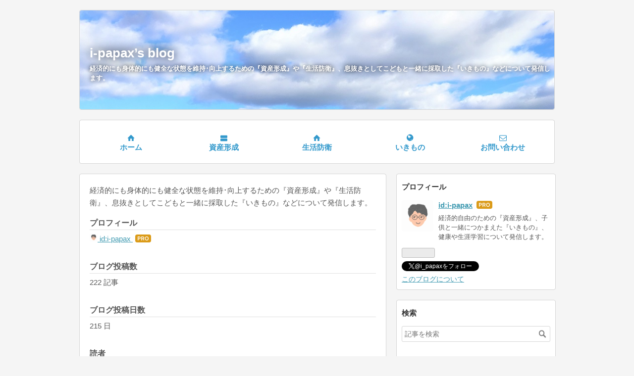

--- FILE ---
content_type: text/html; charset=utf-8
request_url: https://i-papax.com/about
body_size: 10396
content:
<!DOCTYPE html>
<html
  lang="ja"

data-admin-domain="//blog.hatena.ne.jp"
data-admin-origin="https://blog.hatena.ne.jp"
data-author="i-papax"
data-avail-langs="ja en"
data-blog="i-papax.hateblo.jp"
data-blog-host="i-papax.hateblo.jp"
data-blog-is-public="1"
data-blog-name="i-papax’s blog"
data-blog-owner="i-papax"
data-blog-show-ads=""
data-blog-show-sleeping-ads=""
data-blog-uri="https://i-papax.com/"
data-blog-uuid="26006613527301161"
data-blogs-uri-base="https://i-papax.com"
data-brand="pro"
data-data-layer="{&quot;hatenablog&quot;:{&quot;admin&quot;:{},&quot;analytics&quot;:{&quot;brand_property_id&quot;:&quot;&quot;,&quot;measurement_id&quot;:&quot;G-6H3EKSJWX9&quot;,&quot;non_sampling_property_id&quot;:&quot;&quot;,&quot;property_id&quot;:&quot;UA-160826909-3&quot;,&quot;separated_property_id&quot;:&quot;UA-29716941-26&quot;},&quot;blog&quot;:{&quot;blog_id&quot;:&quot;26006613527301161&quot;,&quot;content_seems_japanese&quot;:&quot;true&quot;,&quot;disable_ads&quot;:&quot;custom_domain&quot;,&quot;enable_ads&quot;:&quot;false&quot;,&quot;enable_keyword_link&quot;:&quot;false&quot;,&quot;entry_show_footer_related_entries&quot;:&quot;true&quot;,&quot;force_pc_view&quot;:&quot;false&quot;,&quot;is_public&quot;:&quot;true&quot;,&quot;is_responsive_view&quot;:&quot;false&quot;,&quot;is_sleeping&quot;:&quot;true&quot;,&quot;lang&quot;:&quot;ja&quot;,&quot;name&quot;:&quot;i-papax\u2019s blog&quot;,&quot;owner_name&quot;:&quot;i-papax&quot;,&quot;uri&quot;:&quot;https://i-papax.com/&quot;},&quot;brand&quot;:&quot;pro&quot;,&quot;page_id&quot;:&quot;about&quot;,&quot;permalink_entry&quot;:null,&quot;pro&quot;:&quot;pro&quot;,&quot;router_type&quot;:&quot;blogs&quot;}}"
data-device="pc"
data-dont-recommend-pro="false"
data-global-domain="https://hatena.blog"
data-globalheader-color="b"
data-globalheader-type="pc"
data-has-touch-view="1"
data-help-url="https://help.hatenablog.com"
data-hide-header="1"
data-page="about"
data-parts-domain="https://hatenablog-parts.com"
data-plus-available="1"
data-pro="true"
data-router-type="blogs"
data-sentry-dsn="https://03a33e4781a24cf2885099fed222b56d@sentry.io/1195218"
data-sentry-environment="production"
data-sentry-sample-rate="0.1"
data-static-domain="https://cdn.blog.st-hatena.com"
data-version="290ad662750024ea17472b9c1b7e66"



  itemscope
  itemtype="http://schema.org/Blog"


  data-initial-state="{}"

  >
  <head prefix="og: http://ogp.me/ns# fb: http://ogp.me/ns/fb#">

  

  
  <meta name="viewport" content="width=device-width, initial-scale=1.0" />


  


  

  <meta name="robots" content="max-image-preview:large" />


  <meta charset="utf-8"/>
  <meta http-equiv="X-UA-Compatible" content="IE=7; IE=9; IE=10; IE=11" />
  <title>このブログについて - i-papax’s blog</title>

  
  <link rel="canonical" href="https://i-papax.com/about"/>



  

<meta itemprop="name" content="このブログについて - i-papax’s blog"/>

  <meta itemprop="image" content="https://cdn.image.st-hatena.com/image/scale/7a0c7c1bb96b3329c6689e79fa17cae144fb2c02/backend=imagemagick;version=1;width=1300/https%3A%2F%2Fcdn.user.blog.st-hatena.com%2Fdefault_entry_og_image%2F155806350%2F1615651249153367"/>


  <meta property="og:title" content="このブログについて - i-papax’s blog"/>
<meta property="og:type" content="blog"/>
  <meta property="og:url" content="https://i-papax.com/about"/>

  <meta property="og:image" content="https://cdn.image.st-hatena.com/image/scale/7a0c7c1bb96b3329c6689e79fa17cae144fb2c02/backend=imagemagick;version=1;width=1300/https%3A%2F%2Fcdn.user.blog.st-hatena.com%2Fdefault_entry_og_image%2F155806350%2F1615651249153367"/>

<meta property="og:image:alt" content="このブログについて - i-papax’s blog"/>
  <meta property="og:description" content="経済的にも身体的にも健全な状態を維持･向上するための『資産形成』や『生活防衛』、息抜きとしてこどもと一緒に採取した『いきもの』などについて発信します。" />
<meta property="og:site_name" content="i-papax’s blog"/>

      <meta name="twitter:card"  content="summary_large_image" />
    <meta name="twitter:image" content="https://cdn.image.st-hatena.com/image/scale/7a0c7c1bb96b3329c6689e79fa17cae144fb2c02/backend=imagemagick;version=1;width=1300/https%3A%2F%2Fcdn.user.blog.st-hatena.com%2Fdefault_entry_og_image%2F155806350%2F1615651249153367" />  <meta name="twitter:title" content="このブログについて - i-papax’s blog" />  <meta name="twitter:description" content="経済的にも身体的にも健全な状態を維持･向上するための『資産形成』や『生活防衛』、息抜きとしてこどもと一緒に採取した『いきもの』などについて発信します。" />  <meta name="twitter:app:name:iphone" content="はてなブログアプリ" />
  <meta name="twitter:app:id:iphone" content="583299321" />
  <meta name="twitter:app:url:iphone" content="hatenablog:///open?uri=https%3A%2F%2Fi-papax.com%2Fabout" />  <meta name="twitter:site" content="@i_papax" />
  
    <meta name="google-site-verification" content="UTMZEwWXTGX9wa3Kh4eXZAxYRLiwqGcOQBhtKnGd8Ls" />
    <meta name="msvalidate.01" content="A33ECEC9736483BCC3C201B743309F29" />


  
<script
  id="embed-gtm-data-layer-loader"
  data-data-layer-page-specific=""
>
(function() {
  function loadDataLayer(elem, attrName) {
    if (!elem) { return {}; }
    var json = elem.getAttribute(attrName);
    if (!json) { return {}; }
    return JSON.parse(json);
  }

  var globalVariables = loadDataLayer(
    document.documentElement,
    'data-data-layer'
  );
  var pageSpecificVariables = loadDataLayer(
    document.getElementById('embed-gtm-data-layer-loader'),
    'data-data-layer-page-specific'
  );

  var variables = [globalVariables, pageSpecificVariables];

  if (!window.dataLayer) {
    window.dataLayer = [];
  }

  for (var i = 0; i < variables.length; i++) {
    window.dataLayer.push(variables[i]);
  }
})();
</script>

<!-- Google Tag Manager -->
<script>(function(w,d,s,l,i){w[l]=w[l]||[];w[l].push({'gtm.start':
new Date().getTime(),event:'gtm.js'});var f=d.getElementsByTagName(s)[0],
j=d.createElement(s),dl=l!='dataLayer'?'&l='+l:'';j.async=true;j.src=
'https://www.googletagmanager.com/gtm.js?id='+i+dl;f.parentNode.insertBefore(j,f);
})(window,document,'script','dataLayer','GTM-P4CXTW');</script>
<!-- End Google Tag Manager -->











  <link rel="shortcut icon" href="https://i-papax.com/icon/favicon">
<link rel="apple-touch-icon" href="https://i-papax.com/icon/touch">
<link rel="icon" sizes="192x192" href="https://i-papax.com/icon/link">

  

<link rel="alternate" type="application/atom+xml" title="Atom" href="https://i-papax.com/feed"/>
<link rel="alternate" type="application/rss+xml" title="RSS2.0" href="https://i-papax.com/rss"/>

  
  
  <link rel="author" href="http://www.hatena.ne.jp/i-papax/">


  

  


  
    
<link rel="stylesheet" type="text/css" href="https://cdn.blog.st-hatena.com/css/blog.css?version=290ad662750024ea17472b9c1b7e66"/>

    
  <link rel="stylesheet" type="text/css" href="https://usercss.blog.st-hatena.com/blog_style/26006613527301161/31d5a149e7b7077798e9fe8db29762e0590e7deb"/>
  
  

  

  
<script> </script>

  
<style>
  div#google_afc_user,
  div.google-afc-user-container,
  div.google_afc_image,
  div.google_afc_blocklink {
      display: block !important;
  }
</style>


  

  

  <script data-ad-client="ca-pub-5400647875378326" async src="https://pagead2.googlesyndication.com/pagead/js/adsbygoogle.js"></script>

<!-- Global site tag (gtag.js) - Google Analytics -->
<script async src="https://www.googletagmanager.com/gtag/js?id=G-6H3EKSJWX9"></script>
<script>
  window.dataLayer = window.dataLayer || [];
  function gtag(){dataLayer.push(arguments);}
  gtag('js', new Date());

  gtag('config', 'G-6H3EKSJWX9');
</script>

  

</head>

  <body class="page-about header-image-enable enable-top-editarea enable-bottom-editarea globalheader-off globalheader-ng-enabled">
    

<div id="globalheader-container"
  data-brand="hatenablog"
  style="display: none"
  >
  <iframe id="globalheader" height="37" frameborder="0" allowTransparency="true"></iframe>
</div>


  
  
  

  <div id="container">
    <div id="container-inner">
      <header id="blog-title" data-brand="hatenablog">
  <div id="blog-title-inner" style="background-image: url('https://cdn-ak.f.st-hatena.com/images/fotolife/i/i-papax/20220522/20220522180956.jpg'); background-position: center 0px;">
    <div id="blog-title-content">
      <h1 id="title"><a href="https://i-papax.com/">i-papax’s blog</a></h1>
      
        <h2 id="blog-description">経済的にも身体的にも健全な状態を維持･向上するための『資産形成』や『生活防衛』、息抜きとしてこどもと一緒に採取した『いきもの』などについて発信します。</h2>
      
    </div>
  </div>
</header>

      
  <div id="top-editarea">
    <nav>
  <ul id="globalmenu">
    <li><a href="https://i-papax.com/"><i class="blogicon-home"></i><br><span class="mini-text">ホーム</a>
    </li>
    <li><a href="https://i-papax.com/archive/category/%E8%B3%87%E7%94%A3%E5%BD%A2%E6%88%90"><i class="blogicon-grid-vertical"></i><br><span class="mini-text">資産形成</a>
       <ul>
         <li><a href="https://i-papax.com/archive/category/%E8%B3%87%E7%94%A3%E5%BD%A2%E6%88%90-%E6%A0%AA%E4%B8%BB%E5%84%AA%E5%BE%85">株主優待</a></li>
         <li><a href="https://i-papax.com/archive/category/%E8%B3%87%E7%94%A3%E5%BD%A2%E6%88%90-%E6%97%A5%E6%9C%AC%E6%A0%AA">日本株</a></li>
         <li><a href="https://i-papax.com/archive/category/%E8%B3%87%E7%94%A3%E5%BD%A2%E6%88%90-%E7%B1%B3%E5%9B%BD%E6%A0%AA">米国株</a></li>
        </ul>
        
        </li>
     <li><a href="https://life.i-papax.com/"><i class="blogicon-home"></i><br><span class="mini-text">生活防衛</a>
       <ul>
         <li><a href="https://life.i-papax.com/archive/category/%E9%A3%9F%E6%9D%90%EF%BC%86%E9%A3%9F%E4%BA%8B"text2">食事＆食材</span></a></li>
        <li><a href="https://life.i-papax.com/archive/category/%E3%81%B5%E3%82%8B%E3%81%95%E3%81%A8%E7%B4%8D%E7%A8%8E"text2">   ふるさと納税</span></a></li>
        <li><a href="https://life.i-papax.com/archive/category/DIY"text2">   DIY</span></a></li>

        </ul>

        
     </li>
     <li><a href="https://blog.i-papax.com/"<i class="blogicon-public"></i><br><span class="mini-text"> いきもの</a>
       <ul>
         <li><a href="https://blog.i-papax.com/archive/category/%E3%82%AB%E3%83%96%E3%83%88%E3%83%A0%E3%82%B7%E3%80%81%E3%82%AF%E3%83%AF%E3%82%AC%E3%82%BF%E3%80%81%E3%81%9D%E3%81%AE%E4%BB%96%E6%98%86%E8%99%AB">昆虫</span></a></li>
        <li><a href="https://blog.i-papax.com/archive/category/%E3%82%B6%E3%83%AA%E3%82%AC%E3%83%8B%E3%80%81%E3%82%A8%E3%83%93">ザリガニ、エビ</span></a></li>
        <li><a href="https://blog.i-papax.com/archive/category/%E3%82%AB%E3%83%8B">カニ</span></a></li>
         <li><a href="https://blog.i-papax.com/archive/category/%E3%83%88%E3%82%AB%E3%82%B2">トカゲ</span></a></li>  
        <li><a href="https://blog.i-papax.com/archive/category/%E9%AD%9A"text2">魚</span></a></li>
         <li><a href="https://blog.i-papax.com/archive/category/%E6%9C%AA%E5%88%86%E9%A1%9E"text2">未分類</span></a></li> 
     　</ul>

     </li>
     <li><a href="https://i-papax.com/contact"><i class="blogicon-mail"></i><br><span class="mini-text"> お問い合わせ</a>
     </li>
   </ul>
</nav>
<!カテゴリ階層表示 ▲に👇を表示>
 <style>.hatena-module-category ul li{display:block;padding:8px 0;border:0;list-style-type:none}.hatena-module-category ul li a{display:inline-block;padding:0;text-decoration:none;color:#000;border:none;transition:1s ease}.hatena-module-category ul li.on-border{border-top:1px solid #ddd}ul.hatena-breadcrumb-plus-child1{padding-left:30px}ul.hatena-breadcrumb-plus-child2{padding-left:15px}.hatena-breadcrumb-plus-toggle-button{cursor:pointer}</style>
  </div>


      
        
      
      

<div id="content">
  <div id="content-inner">
    <div id="wrapper">
      <div id="main">
        <div id="main-inner">
          <article class="entry">
            <div class="entry-inner">
              <div class="entry-content">
  経済的にも身体的にも健全な状態を維持･向上するための『資産形成』や『生活防衛』、息抜きとしてこどもと一緒に採取した『いきもの』などについて発信します。

  <dl>
    
      <dt>プロフィール</dt>
      <dd>
        
          
          <a href="https://profile.hatena.ne.jp/i-papax/">
            <img src="https://cdn.profile-image.st-hatena.com/users/i-papax/profile.png" width="16" height="16" alt="" class="profile-icon"/>
            <span data-load-nickname="1" data-user-name="i-papax">id:i-papax</span>
          </a>
          
  
  
    <a href="https://blog.hatena.ne.jp/-/pro?plus_via=blog_plus_badge&amp;utm_source=pro_badge&amp;utm_medium=referral&amp;utm_campaign=register_pro" title="はてなブログPro"><i class="badge-type-pro">はてなブログPro</i></a>
  


        

        
      </dd>
    

    

    

    
      <dt>ブログ投稿数</dt>
      <dd>222 記事</dd>
    

    
      <dt>ブログ投稿日数</dt>
      <dd>215 日</dd>
    

    
      <dt>読者</dt>
      <dd>
        <div class="js-about-subscriber"></div>
      </dd>
  
  </dl>
</div>


              
            </div>
          </article>
        </div>
      </div>
    </div>
    
<aside id="box2">
  
  <div id="box2-inner">
    
      

<div class="hatena-module hatena-module-profile">
  <div class="hatena-module-title">
    プロフィール
  </div>
  <div class="hatena-module-body">
    
    <a href="https://i-papax.com/about" class="profile-icon-link">
      <img src="https://cdn.profile-image.st-hatena.com/users/i-papax/profile.png?1594606960"
      alt="id:i-papax" class="profile-icon" />
    </a>
    

    
    <span class="id">
      <a href="https://i-papax.com/about" class="hatena-id-link"><span data-load-nickname="1" data-user-name="i-papax">id:i-papax</span></a>
      
  
  
    <a href="https://blog.hatena.ne.jp/-/pro?plus_via=blog_plus_badge&amp;utm_source=pro_badge&amp;utm_medium=referral&amp;utm_campaign=register_pro" title="はてなブログPro"><i class="badge-type-pro">はてなブログPro</i></a>
  


    </span>
    

    

    
    <div class="profile-description">
      <p>経済的自由のための『資産形成』、子供と一緒につかまえた『いきもの』、健康や生涯学習について発信します。</p>

    </div>
    

    
      <div class="hatena-follow-button-box btn-subscribe js-hatena-follow-button-box"
  
  >

  <a href="#" class="hatena-follow-button js-hatena-follow-button">
    <span class="subscribing">
      <span class="foreground">読者です</span>
      <span class="background">読者をやめる</span>
    </span>
    <span class="unsubscribing" data-track-name="profile-widget-subscribe-button" data-track-once>
      <span class="foreground">読者になる</span>
      <span class="background">読者になる</span>
    </span>
  </a>
  <div class="subscription-count-box js-subscription-count-box">
    <i></i>
    <u></u>
    <span class="subscription-count js-subscription-count">
    </span>
  </div>
</div>

    

    
      <div class="hatena-follow-button-box">
        <a href="https://twitter.com/i_papax" title="X（Twitter）アカウント" class="btn-twitter" data-lang="ja">
          <img src="https://cdn.blog.st-hatena.com/images/theme/plofile-socialize-x.svg?version=290ad662750024ea17472b9c1b7e66" alt="X">
          <span>
            @i_papaxをフォロー
          </span>
        </a>
      </div>
    

    <div class="profile-about">
      <a href="https://i-papax.com/about">このブログについて</a>
    </div>

  </div>
</div>

    
      <div class="hatena-module hatena-module-search-box">
  <div class="hatena-module-title">
    検索
  </div>
  <div class="hatena-module-body">
    <form class="search-form" role="search" action="https://i-papax.com/search" method="get">
  <input type="text" name="q" class="search-module-input" value="" placeholder="記事を検索" required>
  <input type="submit" value="検索" class="search-module-button" />
</form>

  </div>
</div>

    
      
<div class="hatena-module hatena-module-html">
    <div class="hatena-module-title">スポンサーリンク</div>
  <div class="hatena-module-body">
    <script async src="https://pagead2.googlesyndication.com/pagead/js/adsbygoogle.js?client=ca-pub-5400647875378326"
     crossorigin="anonymous"></script>
<!-- -->
<ins class="adsbygoogle"
     style="display:block"
     data-ad-client="ca-pub-5400647875378326"
     data-ad-slot="6721403282"
     data-ad-format="auto"
     data-full-width-responsive="true"></ins>
<script>
     (adsbygoogle = window.adsbygoogle || []).push({});
</script>
  </div>
</div>

    
      <div class="hatena-module hatena-module-recent-entries ">
  <div class="hatena-module-title">
    <a href="https://i-papax.com/archive">
      最新記事
    </a>
  </div>
  <div class="hatena-module-body">
    <ul class="recent-entries hatena-urllist urllist-with-thumbnails">
  
  
    
    <li class="urllist-item recent-entries-item">
      <div class="urllist-item-inner recent-entries-item-inner">
        
          
                      <a class="urllist-image-link recent-entries-image-link" href="https://i-papax.com/entry/2025/07/28/191559">
  <img alt="3月＆9月権利確定 株主優待の紹介 ヤマダホールディングス 2025年6月到着" src="https://cdn.image.st-hatena.com/image/square/6c06fe4d815b8441f5bf67f663531aff385948dc/backend=imagemagick;height=80;version=1;width=100/https%3A%2F%2Fcdn-ak.f.st-hatena.com%2Fimages%2Ffotolife%2Fi%2Fi-papax%2F20250725%2F20250725193204.jpg" class="urllist-image recent-entries-image" title="3月＆9月権利確定 株主優待の紹介 ヤマダホールディングス 2025年6月到着" width="100" height="80" loading="lazy">
</a>
            <div class="urllist-date-link recent-entries-date-link">
  <a href="https://i-papax.com/archive/2025/07/28" rel="nofollow">
    <time datetime="2025-07-28T10:15:59Z" title="2025年7月28日">
      2025-07-28
    </time>
  </a>
</div>

          <a href="https://i-papax.com/entry/2025/07/28/191559" class="urllist-title-link recent-entries-title-link  urllist-title recent-entries-title">3月＆9月権利確定 株主優待の紹介 ヤマダホールディングス 2025年6月到着</a>




          
          

                </div>
    </li>
  
    
    <li class="urllist-item recent-entries-item">
      <div class="urllist-item-inner recent-entries-item-inner">
        
          
                      <a class="urllist-image-link recent-entries-image-link" href="https://i-papax.com/entry/2025/07/22/214610">
  <img alt="3月＆9月権利確定 株主優待の紹介 ケーズホールディングス 2025年7月到着" src="https://cdn.image.st-hatena.com/image/square/5a9cbf4b2e76ffbc3db9560bb1553356c4ce7228/backend=imagemagick;height=80;version=1;width=100/https%3A%2F%2Fcdn-ak.f.st-hatena.com%2Fimages%2Ffotolife%2Fi%2Fi-papax%2F20250722%2F20250722200809.jpg" class="urllist-image recent-entries-image" title="3月＆9月権利確定 株主優待の紹介 ケーズホールディングス 2025年7月到着" width="100" height="80" loading="lazy">
</a>
            <div class="urllist-date-link recent-entries-date-link">
  <a href="https://i-papax.com/archive/2025/07/22" rel="nofollow">
    <time datetime="2025-07-22T12:46:10Z" title="2025年7月22日">
      2025-07-22
    </time>
  </a>
</div>

          <a href="https://i-papax.com/entry/2025/07/22/214610" class="urllist-title-link recent-entries-title-link  urllist-title recent-entries-title">3月＆9月権利確定 株主優待の紹介 ケーズホールディングス 2025年7月到着</a>




          
          

                </div>
    </li>
  
    
    <li class="urllist-item recent-entries-item">
      <div class="urllist-item-inner recent-entries-item-inner">
        
          
                      <a class="urllist-image-link recent-entries-image-link" href="https://i-papax.com/entry/2025/07/17/213106">
  <img alt="3月権利確定 株主優待の紹介 学究社 2025年6月到着" src="https://cdn.image.st-hatena.com/image/square/c989310a581fe61890dca9ff237493c386e5fd4f/backend=imagemagick;height=80;version=1;width=100/https%3A%2F%2Fcdn-ak.f.st-hatena.com%2Fimages%2Ffotolife%2Fi%2Fi-papax%2F20250717%2F20250717191941.jpg" class="urllist-image recent-entries-image" title="3月権利確定 株主優待の紹介 学究社 2025年6月到着" width="100" height="80" loading="lazy">
</a>
            <div class="urllist-date-link recent-entries-date-link">
  <a href="https://i-papax.com/archive/2025/07/17" rel="nofollow">
    <time datetime="2025-07-17T12:31:06Z" title="2025年7月17日">
      2025-07-17
    </time>
  </a>
</div>

          <a href="https://i-papax.com/entry/2025/07/17/213106" class="urllist-title-link recent-entries-title-link  urllist-title recent-entries-title">3月権利確定 株主優待の紹介 学究社 2025年6月到着</a>




          
          

                </div>
    </li>
  
</ul>

          <div class="urllist-see-more recent-entries-see-more">
        <a href="https://i-papax.com/archive"  class="urllist-see-more-link recent-entries-see-more-link">
          もっと見る
        </a>
      </div>  </div>
</div>

    
      

<div class="hatena-module hatena-module-category">
  <div class="hatena-module-title">
    カテゴリー　※「▶︎」クリックで階層表示
  </div>
  <div class="hatena-module-body">
    <ul class="hatena-urllist">
      
        <li>
          <a href="https://i-papax.com/archive/category/%E3%81%84%E3%81%8D%E3%82%82%E3%81%AE" class="category-いきもの">
            いきもの (42)
          </a>
        </li>
      
        <li>
          <a href="https://i-papax.com/archive/category/%E3%81%84%E3%81%8D%E3%82%82%E3%81%AE-%E3%82%AB%E3%83%8B" class="category-いきもの-カニ">
            いきもの-カニ (3)
          </a>
        </li>
      
        <li>
          <a href="https://i-papax.com/archive/category/%E3%81%84%E3%81%8D%E3%82%82%E3%81%AE-%E3%82%B6%E3%83%AA%E3%82%AC%E3%83%8B" class="category-いきもの-ザリガニ">
            いきもの-ザリガニ (15)
          </a>
        </li>
      
        <li>
          <a href="https://i-papax.com/archive/category/%E3%81%84%E3%81%8D%E3%82%82%E3%81%AE-%E3%83%88%E3%82%AB%E3%82%B2" class="category-いきもの-トカゲ">
            いきもの-トカゲ (2)
          </a>
        </li>
      
        <li>
          <a href="https://i-papax.com/archive/category/%E3%81%84%E3%81%8D%E3%82%82%E3%81%AE-%E6%98%86%E8%99%AB%EF%BC%88%E3%82%AB%E3%83%96%E3%83%88%E3%83%A0%E3%82%B7%E3%80%81%E3%82%AF%E3%83%AF%E3%82%AC%E3%82%BF%E3%81%AA%E3%81%A9%EF%BC%89" class="category-いきもの-昆虫（カブトムシ、クワガタなど）">
            いきもの-昆虫（カブトムシ、クワガタなど） (19)
          </a>
        </li>
      
        <li>
          <a href="https://i-papax.com/archive/category/%E3%81%84%E3%81%8D%E3%82%82%E3%81%AE-%E9%AD%9A" class="category-いきもの-魚">
            いきもの-魚 (3)
          </a>
        </li>
      
        <li>
          <a href="https://i-papax.com/archive/category/%E7%94%9F%E6%B4%BB%E9%98%B2%E8%A1%9B" class="category-生活防衛">
            生活防衛 (20)
          </a>
        </li>
      
        <li>
          <a href="https://i-papax.com/archive/category/%E7%94%9F%E6%B4%BB%E9%98%B2%E8%A1%9B-DIY" class="category-生活防衛-DIY">
            生活防衛-DIY (2)
          </a>
        </li>
      
        <li>
          <a href="https://i-papax.com/archive/category/%E7%94%9F%E6%B4%BB%E9%98%B2%E8%A1%9B-%E3%81%B5%E3%82%8B%E3%81%95%E3%81%A8%E7%B4%8D%E7%A8%8E" class="category-生活防衛-ふるさと納税">
            生活防衛-ふるさと納税 (2)
          </a>
        </li>
      
        <li>
          <a href="https://i-papax.com/archive/category/%E7%94%9F%E6%B4%BB%E9%98%B2%E8%A1%9B-%E9%A3%9F%E6%9D%90%EF%BC%86%E9%A3%9F%E4%BA%8B" class="category-生活防衛-食材＆食事">
            生活防衛-食材＆食事 (20)
          </a>
        </li>
      
        <li>
          <a href="https://i-papax.com/archive/category/%E8%B3%87%E7%94%A3%E5%BD%A2%E6%88%90" class="category-資産形成">
            資産形成 (160)
          </a>
        </li>
      
        <li>
          <a href="https://i-papax.com/archive/category/%E8%B3%87%E7%94%A3%E5%BD%A2%E6%88%90-%E6%97%A5%E6%9C%AC%E6%A0%AA" class="category-資産形成-日本株">
            資産形成-日本株 (112)
          </a>
        </li>
      
        <li>
          <a href="https://i-papax.com/archive/category/%E8%B3%87%E7%94%A3%E5%BD%A2%E6%88%90-%E6%A0%AA%E4%B8%BB%E5%84%AA%E5%BE%85" class="category-資産形成-株主優待">
            資産形成-株主優待 (152)
          </a>
        </li>
      
        <li>
          <a href="https://i-papax.com/archive/category/%E8%B3%87%E7%94%A3%E5%BD%A2%E6%88%90-%E7%B1%B3%E5%9B%BD%E6%A0%AA" class="category-資産形成-米国株">
            資産形成-米国株 (1)
          </a>
        </li>
      
    </ul>
  </div>
</div>

    
      

<div class="hatena-module hatena-module-archive" data-archive-type="default" data-archive-url="https://i-papax.com/archive">
  <div class="hatena-module-title">
    <a href="https://i-papax.com/archive">月別アーカイブ</a>
  </div>
  <div class="hatena-module-body">
    
      
        <ul class="hatena-urllist">
          
            <li class="archive-module-year archive-module-year-hidden" data-year="2025">
              <div class="archive-module-button">
                <span class="archive-module-hide-button">▼</span>
                <span class="archive-module-show-button">▶</span>
              </div>
              <a href="https://i-papax.com/archive/2025" class="archive-module-year-title archive-module-year-2025">
                2025
              </a>
              <ul class="archive-module-months">
                
                  <li class="archive-module-month">
                    <a href="https://i-papax.com/archive/2025/07" class="archive-module-month-title archive-module-month-2025-7">
                      2025 / 7
                    </a>
                  </li>
                
                  <li class="archive-module-month">
                    <a href="https://i-papax.com/archive/2025/06" class="archive-module-month-title archive-module-month-2025-6">
                      2025 / 6
                    </a>
                  </li>
                
              </ul>
            </li>
          
            <li class="archive-module-year archive-module-year-hidden" data-year="2024">
              <div class="archive-module-button">
                <span class="archive-module-hide-button">▼</span>
                <span class="archive-module-show-button">▶</span>
              </div>
              <a href="https://i-papax.com/archive/2024" class="archive-module-year-title archive-module-year-2024">
                2024
              </a>
              <ul class="archive-module-months">
                
                  <li class="archive-module-month">
                    <a href="https://i-papax.com/archive/2024/10" class="archive-module-month-title archive-module-month-2024-10">
                      2024 / 10
                    </a>
                  </li>
                
                  <li class="archive-module-month">
                    <a href="https://i-papax.com/archive/2024/09" class="archive-module-month-title archive-module-month-2024-9">
                      2024 / 9
                    </a>
                  </li>
                
              </ul>
            </li>
          
            <li class="archive-module-year archive-module-year-hidden" data-year="2023">
              <div class="archive-module-button">
                <span class="archive-module-hide-button">▼</span>
                <span class="archive-module-show-button">▶</span>
              </div>
              <a href="https://i-papax.com/archive/2023" class="archive-module-year-title archive-module-year-2023">
                2023
              </a>
              <ul class="archive-module-months">
                
                  <li class="archive-module-month">
                    <a href="https://i-papax.com/archive/2023/04" class="archive-module-month-title archive-module-month-2023-4">
                      2023 / 4
                    </a>
                  </li>
                
                  <li class="archive-module-month">
                    <a href="https://i-papax.com/archive/2023/03" class="archive-module-month-title archive-module-month-2023-3">
                      2023 / 3
                    </a>
                  </li>
                
                  <li class="archive-module-month">
                    <a href="https://i-papax.com/archive/2023/02" class="archive-module-month-title archive-module-month-2023-2">
                      2023 / 2
                    </a>
                  </li>
                
                  <li class="archive-module-month">
                    <a href="https://i-papax.com/archive/2023/01" class="archive-module-month-title archive-module-month-2023-1">
                      2023 / 1
                    </a>
                  </li>
                
              </ul>
            </li>
          
            <li class="archive-module-year archive-module-year-hidden" data-year="2022">
              <div class="archive-module-button">
                <span class="archive-module-hide-button">▼</span>
                <span class="archive-module-show-button">▶</span>
              </div>
              <a href="https://i-papax.com/archive/2022" class="archive-module-year-title archive-module-year-2022">
                2022
              </a>
              <ul class="archive-module-months">
                
                  <li class="archive-module-month">
                    <a href="https://i-papax.com/archive/2022/10" class="archive-module-month-title archive-module-month-2022-10">
                      2022 / 10
                    </a>
                  </li>
                
                  <li class="archive-module-month">
                    <a href="https://i-papax.com/archive/2022/07" class="archive-module-month-title archive-module-month-2022-7">
                      2022 / 7
                    </a>
                  </li>
                
                  <li class="archive-module-month">
                    <a href="https://i-papax.com/archive/2022/06" class="archive-module-month-title archive-module-month-2022-6">
                      2022 / 6
                    </a>
                  </li>
                
                  <li class="archive-module-month">
                    <a href="https://i-papax.com/archive/2022/05" class="archive-module-month-title archive-module-month-2022-5">
                      2022 / 5
                    </a>
                  </li>
                
                  <li class="archive-module-month">
                    <a href="https://i-papax.com/archive/2022/04" class="archive-module-month-title archive-module-month-2022-4">
                      2022 / 4
                    </a>
                  </li>
                
                  <li class="archive-module-month">
                    <a href="https://i-papax.com/archive/2022/03" class="archive-module-month-title archive-module-month-2022-3">
                      2022 / 3
                    </a>
                  </li>
                
                  <li class="archive-module-month">
                    <a href="https://i-papax.com/archive/2022/02" class="archive-module-month-title archive-module-month-2022-2">
                      2022 / 2
                    </a>
                  </li>
                
              </ul>
            </li>
          
            <li class="archive-module-year archive-module-year-hidden" data-year="2021">
              <div class="archive-module-button">
                <span class="archive-module-hide-button">▼</span>
                <span class="archive-module-show-button">▶</span>
              </div>
              <a href="https://i-papax.com/archive/2021" class="archive-module-year-title archive-module-year-2021">
                2021
              </a>
              <ul class="archive-module-months">
                
                  <li class="archive-module-month">
                    <a href="https://i-papax.com/archive/2021/08" class="archive-module-month-title archive-module-month-2021-8">
                      2021 / 8
                    </a>
                  </li>
                
                  <li class="archive-module-month">
                    <a href="https://i-papax.com/archive/2021/07" class="archive-module-month-title archive-module-month-2021-7">
                      2021 / 7
                    </a>
                  </li>
                
                  <li class="archive-module-month">
                    <a href="https://i-papax.com/archive/2021/06" class="archive-module-month-title archive-module-month-2021-6">
                      2021 / 6
                    </a>
                  </li>
                
                  <li class="archive-module-month">
                    <a href="https://i-papax.com/archive/2021/05" class="archive-module-month-title archive-module-month-2021-5">
                      2021 / 5
                    </a>
                  </li>
                
                  <li class="archive-module-month">
                    <a href="https://i-papax.com/archive/2021/04" class="archive-module-month-title archive-module-month-2021-4">
                      2021 / 4
                    </a>
                  </li>
                
                  <li class="archive-module-month">
                    <a href="https://i-papax.com/archive/2021/03" class="archive-module-month-title archive-module-month-2021-3">
                      2021 / 3
                    </a>
                  </li>
                
              </ul>
            </li>
          
            <li class="archive-module-year archive-module-year-hidden" data-year="2020">
              <div class="archive-module-button">
                <span class="archive-module-hide-button">▼</span>
                <span class="archive-module-show-button">▶</span>
              </div>
              <a href="https://i-papax.com/archive/2020" class="archive-module-year-title archive-module-year-2020">
                2020
              </a>
              <ul class="archive-module-months">
                
                  <li class="archive-module-month">
                    <a href="https://i-papax.com/archive/2020/10" class="archive-module-month-title archive-module-month-2020-10">
                      2020 / 10
                    </a>
                  </li>
                
                  <li class="archive-module-month">
                    <a href="https://i-papax.com/archive/2020/06" class="archive-module-month-title archive-module-month-2020-6">
                      2020 / 6
                    </a>
                  </li>
                
                  <li class="archive-module-month">
                    <a href="https://i-papax.com/archive/2020/05" class="archive-module-month-title archive-module-month-2020-5">
                      2020 / 5
                    </a>
                  </li>
                
                  <li class="archive-module-month">
                    <a href="https://i-papax.com/archive/2020/04" class="archive-module-month-title archive-module-month-2020-4">
                      2020 / 4
                    </a>
                  </li>
                
                  <li class="archive-module-month">
                    <a href="https://i-papax.com/archive/2020/03" class="archive-module-month-title archive-module-month-2020-3">
                      2020 / 3
                    </a>
                  </li>
                
                  <li class="archive-module-month">
                    <a href="https://i-papax.com/archive/2020/02" class="archive-module-month-title archive-module-month-2020-2">
                      2020 / 2
                    </a>
                  </li>
                
              </ul>
            </li>
          
        </ul>
      
    
  </div>
</div>

    
      
<div class="hatena-module hatena-module-html">
    <div class="hatena-module-title">PR</div>
  <div class="hatena-module-body">
    <script type="text/javascript">rakuten_design="slide";rakuten_affiliateId="1f5278bd.bc862a58.1f5278be.199fa3a0";rakuten_items="ctsmatch";rakuten_genreId="0";rakuten_size="300x160";rakuten_target="_blank";rakuten_theme="gray";rakuten_border="off";rakuten_auto_mode="on";rakuten_genre_title="off";rakuten_recommend="on";rakuten_ts="1618318895037";</script><script type="text/javascript" src="https://xml.affiliate.rakuten.co.jp/widget/js/rakuten_widget.js"></script>
  </div>
</div>

    
      
<div class="hatena-module hatena-module-html">
    <div class="hatena-module-title">にほんブログ村</div>
  <div class="hatena-module-body">
    <a href="https://blogmura.com/ranking/in?p_cid=11100089" target="_blank"><img src="https://b.blogmura.com/88_31.gif" width="88" height="31" border="0" alt="ブログランキング・にほんブログ村へ" />にほんブログ村</a>
  </div>
</div>

    
      
<div class="hatena-module hatena-module-html">
    <div class="hatena-module-title">にほんブログ村PVアクセス</div>
  <div class="hatena-module-body">
    <a href="https://blogmura.com/profiles/11100089?p_cid=11100089"><img src="https://blogparts.blogmura.com/parts_image/user/pv11100089.gif" alt="PVアクセスランキング にほんブログ村" /></a>
  </div>
</div>

    
      
<div class="hatena-module hatena-module-html">
  <div class="hatena-module-body">
    <a href="https://blog.with2.net/link/?id=2064864&cid=4512"><img width="110" height="31" src="https://blog.with2.net/img/banner/c/banner_1/br_c_4512_1.gif" title="サラリーマン投資家ランキング"></a><br><a href="https://blog.with2.net/link/?id=2064864&cid=4512" style="font-size: 0.9em;">サラリーマン投資家ランキング</a>
  </div>
</div>

    
      <div class="hatena-module hatena-module-links">
  <div class="hatena-module-title">
    お問い合わせフォーム
  </div>
  <div class="hatena-module-body">
    <ul class="hatena-urllist">
      
        <li>
          <a href="https://i-papax.com/contact">お問い合わせリンク</a>
        </li>
      
    </ul>
  </div>
</div>

    
      <div class="hatena-module hatena-module-links">
  <div class="hatena-module-title">
    このサイトについて
  </div>
  <div class="hatena-module-body">
    <ul class="hatena-urllist">
      
        <li>
          <a href="https://i-papax.com/privacy_policy">プライバシーポリシー</a>
        </li>
      
    </ul>
  </div>
</div>

    
      
<div class="hatena-module hatena-module-entries-access-ranking"
  data-count="3"
  data-source="access"
  data-enable_customize_format="0"
  data-display_entry_image_size_width="100"
  data-display_entry_image_size_height="80"

  data-display_entry_category="0"
  data-display_entry_image="1"
  data-display_entry_image_size_width="100"
  data-display_entry_image_size_height="80"
  data-display_entry_body_length="0"
  data-display_entry_date="0"
  data-display_entry_title_length="46"
  data-restrict_entry_title_length="0"
  data-display_bookmark_count="0"

>
  <div class="hatena-module-title">
    
      注目記事
    
  </div>
  <div class="hatena-module-body">
    
  </div>
</div>

    
      
<div class="hatena-module hatena-module-html">
  <div class="hatena-module-body">
    <a href="https://twitter.com/i_papax?ref_src=twsrc%5Etfw" class="twitter-follow-button" data-show-count="false">Follow @i_papax</a><script async src="https://platform.twitter.com/widgets.js" charset="utf-8"></script>
  </div>
</div>

    
      
<div class="hatena-module hatena-module-html">
    <div class="hatena-module-title">PR2</div>
  <div class="hatena-module-body">
    <script type="text/javascript">rakuten_design="slide";rakuten_affiliateId="1f5278bd.bc862a58.1f5278be.199fa3a0";rakuten_items="ctsmatch";rakuten_genreId="0";rakuten_size="300x160";rakuten_target="_blank";rakuten_theme="gray";rakuten_border="off";rakuten_auto_mode="on";rakuten_genre_title="off";rakuten_recommend="on";rakuten_ts="1618318895037";</script><script type="text/javascript" src="https://xml.affiliate.rakuten.co.jp/widget/js/rakuten_widget.js"></script>
  </div>
</div>

    
      
<div class="hatena-module hatena-module-html">
    <div class="hatena-module-title">スポンサーリンク２</div>
  <div class="hatena-module-body">
    <div class="sticky">
<script async src="https://pagead2.googlesyndication.com/pagead/js/adsbygoogle.js?client=ca-pub-5400647875378326"
     crossorigin="anonymous"></script>
<!-- -->
<ins class="adsbygoogle"
     style="display:block"
     data-ad-client="ca-pub-5400647875378326"
     data-ad-slot="3552456335"
     data-ad-format="auto"
     data-full-width-responsive="true"></ins>
<script>
     (adsbygoogle = window.adsbygoogle || []).push({});
</script>
</div>
  </div>
</div>

    
    
  </div>
</aside>


  </div>
</div>


      

      
  <div id="bottom-editarea">
    <script async src="https://pagead2.googlesyndication.com/pagead/js/adsbygoogle.js?client=ca-pub-5400647875378326"
     crossorigin="anonymous"></script>
<!-- スクエア -->
<p>　PR　</p>
<ins class="adsbygoogle"
     style="display:block"
     data-ad-client="ca-pub-5400647875378326"
     data-ad-slot="6721403282"
     data-ad-format="auto"
     data-full-width-responsive="true"></ins>
<script>
     (adsbygoogle = window.adsbygoogle || []).push({});
</script>

<!　カテゴリ階層表示>
<script src="https://ajax.googleapis.com/ajax/libs/jquery/3.1.0/jquery.min.js"></script>
<script>var host=$(location).attr("host");function remapBreadcrumb(breadcrumb){new_breadcrumb_html="";for(var i=0;i<breadcrumb.length;i++){url_category=[];for(var j=0;j<=i;j++)url_category[j]=breadcrumb[j];var category_url="https://"+host+"/archive/category/"+url_category.join("-");new_breadcrumb_html+='<span class="breadcrumb-child""><a class="breadcrumb-child-link" href="'+category_url+'"><span>'+breadcrumb[i]+"</span></a></span>",i+1<breadcrumb.length&&(new_breadcrumb_html+='<span class="breadcrumb-gt"> &gt;</span>')}""!=new_breadcrumb_html&&$("#top-box > div.breadcrumb > div.breadcrumb-inner > span.breadcrumb-child:first").prop("outerHTML",new_breadcrumb_html)}function remapArticleCategory(categories){for(var index=0;void 0!==categories[index+1]&&categories[index+1].text.includes("-");)index+=1;breadcrumb_array=categories[index].text.split("-"),remapBreadcrumb(breadcrumb_array),category_num=categories.length;for(var i=0;i<category_num;i++)category_branch=categories[i].text.split("-"),categories[i].text=category_branch[category_branch.length-1]}function remapCategoryBreadcrumb(breadcrumb){new_breadcrumb_html="";for(var i=0;i<breadcrumb.length;i++)if(i+1<breadcrumb.length){url_category=[];for(var j=0;j<=i;j++)url_category[j]=breadcrumb[j];var category_url="https://"+host+"/archive/category/"+url_category.join("-");new_breadcrumb_html+='<span class="breadcrumb-child"><a class="breadcrumb-child-link" href="'+category_url+'">'+breadcrumb[i]+"</span></a></span>",new_breadcrumb_html+='<span class="breadcrumb-gt"> &gt;</span>'}else new_breadcrumb_html+='<span class="breadcrumb-child">'+breadcrumb[i]+"</span>";""!=new_breadcrumb_html&&$("#top-box > div.breadcrumb > div.breadcrumb-inner > span.breadcrumb-child:first").prop("outerHTML",new_breadcrumb_html)}function remapArchiveCategory(categories){for(var i=0;i<categories.length;i++)category_branch=categories[i].text.split("-"),categories[i].text=category_branch[category_branch.length-1]}$(document).ready(function(){var $entry_categories=$("#main-inner > article.entry > div.entry-inner > header > div.entry-categories > a");0<$entry_categories.length&&remapArticleCategory($entry_categories);var $archive_entries=$("#main-inner > div.archive-entries");0<$archive_entries.length&&($breadcrumb_child=$("#top-box > div.breadcrumb > div.breadcrumb-inner > span.breadcrumb-child:first"),breadcrumbs=$breadcrumb_child.find("span").text().split("-"),remapCategoryBreadcrumb(breadcrumbs),$archive_entries.each(function(){remapArchiveCategory($(this).find("section > div.categories > a"))}))});</script>
<script>function processArchive(a,b,c){for(flag=!0;a<$all_li.length;){if($li=$($all_li[a]),$a=$li.find("a"),category_name=$a.text(),breadcrumb=category_name.split("-"),level=breadcrumb.length,1==level&&a>0&&$li.attr("class","on-border"),level<b)return b>2&&$($all_li[a-1]).css("padding-bottom","0px"),a-1;level==b?($a.text(breadcrumb[level-1]),null!=c?$li.appendTo(c):($opend_span=$('<span class="hatena-breadcrumb-plus-toggle-button" id="opend-'+a+'">▼</span>'),$closed_span=$('<span class="hatena-breadcrumb-plus-toggle-button" id="closed-'+a+'">▶</span>'),$closed_span.css("visibility","hidden"),$opend_span.css("display","none"),$li.prepend($closed_span),$li.prepend($opend_span))):(id=a-1,ulid="hatena-breadcrumb-plus-toggle-"+id,$new_ul=$('<ul id="'+ulid+'" type="square"></ul>'),level>2?$new_ul.attr("class","hatena-breadcrumb-plus-child2"):($new_ul.attr("class","hatena-breadcrumb-plus-child1"),$new_ul.css("display","none")),$($all_li[id]).append($new_ul),$("#closed-"+id).css({visibility:"visible",display:"inline"}),$("#opend-"+id).on("click",{_id:id,_toggle:"close"},toggleCategory),$("#closed-"+id).on("click",{_id:id,_toggle:"open"},toggleCategory),a=processArchive(a,level,$new_ul)),a+=1}return a}function toggleCategory(a){"close"==a.data._toggle?($("#hatena-breadcrumb-plus-toggle-"+a.data._id).toggle(),$("#closed-"+a.data._id).toggle(),$("#opend-"+a.data._id).toggle()):"open"==a.data._toggle&&($("#hatena-breadcrumb-plus-toggle-"+a.data._id).toggle(),$("#opend-"+a.data._id).toggle(),$("#closed-"+a.data._id).toggle())}var $hatena_module_category=$("div.hatena-module-category"),parent_level=1;$all_li=$hatena_module_category.find("li"),$(document).ready(function(){"undefined"!=typeof $hatena_module_category&&processArchive(0,1,null)});</script> 

<! 転送設定用>
<!--jQuery-->
<script type="text/javascript" src="http://code.jquery.com/jquery-1.9.1.min.js"></script>

  </div>


    </div>
  </div>
  

  
  <script async src="https://s.hatena.ne.jp/js/widget/star.js"></script>
  
  
  <script>
    if (typeof window.Hatena === 'undefined') {
      window.Hatena = {};
    }
    if (!Hatena.hasOwnProperty('Star')) {
      Hatena.Star = {
        VERSION: 2,
      };
    }
  </script>


  
    <div id="fb-root"></div>
<script>(function(d, s, id) {
  var js, fjs = d.getElementsByTagName(s)[0];
  if (d.getElementById(id)) return;
  js = d.createElement(s); js.id = id;
  js.src = "//connect.facebook.net/ja_JP/sdk.js#xfbml=1&appId=719729204785177&version=v17.0";
  fjs.parentNode.insertBefore(js, fjs);
}(document, 'script', 'facebook-jssdk'));</script>

  
  

<div class="quote-box">
  <div class="tooltip-quote tooltip-quote-stock">
    <i class="blogicon-quote" title="引用をストック"></i>
  </div>
  <div class="tooltip-quote tooltip-quote-tweet js-tooltip-quote-tweet">
    <a class="js-tweet-quote" target="_blank" data-track-name="quote-tweet" data-track-once>
      <img src="https://cdn.blog.st-hatena.com/images/admin/quote/quote-x-icon.svg?version=290ad662750024ea17472b9c1b7e66" title="引用して投稿する" >
    </a>
  </div>
</div>

<div class="quote-stock-panel" id="quote-stock-message-box" style="position: absolute; z-index: 3000">
  <div class="message-box" id="quote-stock-succeeded-message" style="display: none">
    <p>引用をストックしました</p>
    <button class="btn btn-primary" id="quote-stock-show-editor-button" data-track-name="curation-quote-edit-button">ストック一覧を見る</button>
    <button class="btn quote-stock-close-message-button">閉じる</button>
  </div>

  <div class="message-box" id="quote-login-required-message" style="display: none">
    <p>引用するにはまずログインしてください</p>
    <button class="btn btn-primary" id="quote-login-button">ログイン</button>
    <button class="btn quote-stock-close-message-button">閉じる</button>
  </div>

  <div class="error-box" id="quote-stock-failed-message" style="display: none">
    <p>引用をストックできませんでした。再度お試しください</p>
    <button class="btn quote-stock-close-message-button">閉じる</button>
  </div>

  <div class="error-box" id="unstockable-quote-message-box" style="display: none; position: absolute; z-index: 3000;">
    <p>限定公開記事のため引用できません。</p>
  </div>
</div>

<script type="x-underscore-template" id="js-requote-button-template">
  <div class="requote-button js-requote-button">
    <button class="requote-button-btn tipsy-top" title="引用する"><i class="blogicon-quote"></i></button>
  </div>
</script>



  
  <div id="hidden-subscribe-button" style="display: none;">
    <div class="hatena-follow-button-box btn-subscribe js-hatena-follow-button-box"
  
  >

  <a href="#" class="hatena-follow-button js-hatena-follow-button">
    <span class="subscribing">
      <span class="foreground">読者です</span>
      <span class="background">読者をやめる</span>
    </span>
    <span class="unsubscribing" data-track-name="profile-widget-subscribe-button" data-track-once>
      <span class="foreground">読者になる</span>
      <span class="background">読者になる</span>
    </span>
  </a>
  <div class="subscription-count-box js-subscription-count-box">
    <i></i>
    <u></u>
    <span class="subscription-count js-subscription-count">
    </span>
  </div>
</div>

  </div>

  



    


  <script async src="https://platform.twitter.com/widgets.js" charset="utf-8"></script>

<script src="https://b.st-hatena.com/js/bookmark_button.js" charset="utf-8" async="async"></script>


<script type="text/javascript" src="https://cdn.blog.st-hatena.com/js/external/jquery.min.js?v=1.12.4&amp;version=290ad662750024ea17472b9c1b7e66"></script>







<script src="https://cdn.blog.st-hatena.com/js/texts-ja.js?version=290ad662750024ea17472b9c1b7e66"></script>



  <script id="vendors-js" data-env="production" src="https://cdn.blog.st-hatena.com/js/vendors.js?version=290ad662750024ea17472b9c1b7e66" crossorigin="anonymous"></script>

<script id="hatenablog-js" data-env="production" src="https://cdn.blog.st-hatena.com/js/hatenablog.js?version=290ad662750024ea17472b9c1b7e66" crossorigin="anonymous" data-page-id="about"></script>


  <script>Hatena.Diary.GlobalHeader.init()</script>







    

    





  </body>
</html>


--- FILE ---
content_type: text/html; charset=utf-8
request_url: https://www.google.com/recaptcha/api2/aframe
body_size: 267
content:
<!DOCTYPE HTML><html><head><meta http-equiv="content-type" content="text/html; charset=UTF-8"></head><body><script nonce="FeABLQ9TtF9ibb0T6ZEyRQ">/** Anti-fraud and anti-abuse applications only. See google.com/recaptcha */ try{var clients={'sodar':'https://pagead2.googlesyndication.com/pagead/sodar?'};window.addEventListener("message",function(a){try{if(a.source===window.parent){var b=JSON.parse(a.data);var c=clients[b['id']];if(c){var d=document.createElement('img');d.src=c+b['params']+'&rc='+(localStorage.getItem("rc::a")?sessionStorage.getItem("rc::b"):"");window.document.body.appendChild(d);sessionStorage.setItem("rc::e",parseInt(sessionStorage.getItem("rc::e")||0)+1);localStorage.setItem("rc::h",'1769913398937');}}}catch(b){}});window.parent.postMessage("_grecaptcha_ready", "*");}catch(b){}</script></body></html>

--- FILE ---
content_type: text/css; charset=utf-8
request_url: https://usercss.blog.st-hatena.com/blog_style/26006613527301161/31d5a149e7b7077798e9fe8db29762e0590e7deb
body_size: 4300
content:
/* 検索窓 */
.hatena-module-search-box .search-form {
  width: 30%; /*横幅*/
  margin: 0 auto; /*上下左右の位置調整*/
  margin-bottom: 30px; /*下の余白*/
  border: 2px solid #000000; /*囲い枠の装飾*/
  border-radius: 30px; /*囲い枠の丸み*/
  background: #FFFFFF; /*検索窓内の背景色*/
}
/* 検索窓（スマホ設定） */
@media (max-width:767px){ /*スマホのみに反映させる*/
.hatena-module-search-box  .search-form {
  width: 55%; /*横幅*/
  margin: 0 auto; /*上下左右の位置調整*/
  margin-bottom: -10px; /*下の余白*/
  border: 2px solid #000000; /*囲い枠*/
  border-radius: 30px; /*囲い枠の丸み*/
  background: #FFFFFF; /*検索窓内の背景色*/
   }
}
/* 検索結果ページの検索窓を非表示にする */
.search-result-form {
  display: none;
}


/* <system section="theme" selected="reach"> */
@charset "UTF-8";/*!
  Theme: Reach
  Author: Hatena Blog Team
  Responsive: yes
*//*! normalize.css v2.1.0 | MIT License | git.io/normalize */article,aside,details,figcaption,figure,footer,header,hgroup,main,nav,section,summary{display:block}audio,canvas,video{display:inline-block}audio:not([controls]){display:none;height:0}[hidden]{display:none}html{font-family:sans-serif;-webkit-text-size-adjust:100%;-ms-text-size-adjust:100%}body{margin:0}a:focus{outline:thin dotted}a:active,a:hover{outline:0}h1{font-size:2em;margin:.67em 0}abbr[title]{border-bottom:1px dotted}b,strong{font-weight:700}dfn{font-style:italic}hr{box-sizing:content-box;height:0}mark{background:#ff0;color:#000}code,kbd,pre,samp{font-family:monospace,serif;font-size:1em}pre{white-space:pre-wrap}q{quotes:"“" "”" "‘" "’"}small{font-size:80%}sub,sup{font-size:75%;line-height:0;position:relative;vertical-align:baseline}sup{top:-.5em}sub{bottom:-.25em}img{border:0}svg:not(:root){overflow:hidden}figure{margin:0}fieldset{border:1px solid #c0c0c0;margin:0 2px;padding:.35em .625em .75em}legend{border:0;padding:0}button,input,select,textarea{font-family:inherit;font-size:100%;margin:0}button,input{line-height:normal}button,select{text-transform:none}button,html input[type=button],input[type=reset],input[type=submit]{-webkit-appearance:button;cursor:pointer}button[disabled],html input[disabled]{cursor:default}input[type=checkbox],input[type=radio]{box-sizing:border-box;padding:0}input[type=search]{-webkit-appearance:textfield;box-sizing:content-box}input[type=search]::-webkit-search-cancel-button,input[type=search]::-webkit-search-decoration{-webkit-appearance:none}button::-moz-focus-inner,input::-moz-focus-inner{border:0;padding:0}textarea{overflow:auto;vertical-align:top}table{border-collapse:collapse;border-spacing:0}.clearfix{display:block;*zoom: 1}.clearfix:after{display:block;visibility:hidden;font-size:0;height:0;clear:both;content:"."}.inline-block{display:inline-block;*display: inline;*zoom: 1}.border-box{-ms-box-sizing:border-box;box-sizing:border-box}.ellipsis{white-space:nowrap;-webkit-text-overflow:ellipsis;text-overflow:ellipsis;overflow:hidden}html,body{font-family:Helvetica Neue,Helvetica,Arial,Hiragino Kaku Gothic Pro,Meiryo,MS PGothic,sans-serif;color:#555}body{background-color:#e2e2e2;background-image:url(https://cdn.blog.st-hatena.com/css/theme/reach/images/bg.png?version=290ad662750024ea17472b9c1b7e66);background-repeat:repeat}.customized-background-image{background-size:inherit!important}a{color:#429bb2}a:hover{color:#328094}a:visited{color:#789dae}h1 a,h2 a,h3 a,h4 a,h5 a,h6 a,h1 a:hover,h2 a:hover,h3 a:hover,h4 a:hover,h5 a:hover,h6 a:hover,h1 a:visited,h2 a:visited,h3 a:visited,h4 a:visited,h5 a:visited,h6 a:visited{color:#333;text-decoration:none}a.keyword{text-decoration:none;border-bottom:1px dotted #d5d5d5;color:#555}.btn{display:inline-block;*display: inline;*zoom: 1;padding:4px 10px;margin-bottom:0;line-height:18px;color:#555;background-color:#fff;border:1px solid #d5d5d5;text-align:center;vertical-align:middle;cursor:pointer;font-size:12px;text-decoration:none;font-weight:700;text-decoration:none!important;-webkit-border-top-right-radius:2px;-webkit-border-bottom-right-radius:0;-webkit-border-bottom-left-radius:0;-webkit-border-top-left-radius:0;-moz-border-radius-topright:2px;-moz-border-radius-bottomright:0;-moz-border-radius-bottomleft:0;-moz-border-radius-topleft:0;border-radius:2px;-moz-background-clip:padding;-webkit-background-clip:padding-box;background-clip:padding-box}.btn:hover{text-decoration:none!important;color:#429bb2}.btn-primary{background-color:#429bb2;color:#fff;font-weight:400;border:1px solid transparent}.btn-primary:hover{background-color:#328094;color:#fff}.btn-small{padding:2px 10px!important;font-size:11px!important}.btn-large{padding:13px 19px;font-size:17px;line-height:normal;font-weight:700}#globalheader-container{background-color:#333!important;color:#fff;position:-webkit-sticky;position:sticky;top:0;width:100%}#container{margin-bottom:30px}#content{width:960px;margin-left:auto;margin-right:auto;display:block;*zoom: 1}#content:after{display:block;visibility:hidden;font-size:0;height:0;clear:both;content:"."}#main{width:620px;float:right}#box2{width:320px;float:left}#blog-title{margin:0 0 20px;padding:30px 0;background:#fff;border-bottom:1px solid #d5d5d5;line-height:1.3}#blog-title-inner{width:960px;margin-left:auto;margin-right:auto}#title{margin:0;font-size:160%}#title a{color:#429bb2}#blog-description{font-weight:400;font-size:80%;margin:5px 0 0;line-height:1.5}.header-image-enable #blog-title{margin:20px auto;padding:0;width:960px;border-bottom:none}.header-image-enable #blog-title-inner{width:958px;background-color:#fff;-webkit-border-top-right-radius:4px;-webkit-border-bottom-right-radius:0;-webkit-border-bottom-left-radius:0;-webkit-border-top-left-radius:0;-moz-border-radius-topright:4px;-moz-border-radius-bottomright:0;-moz-border-radius-bottomleft:0;-moz-border-radius-topleft:0;border-radius:4px;-moz-background-clip:padding;-webkit-background-clip:padding-box;background-clip:padding-box;border:1px solid #d5d5d5}.header-image-enable #title{padding-top:70px}.header-image-enable #title,.header-image-enable #blog-description{padding-left:20px}#top-box{margin-left:auto;margin-right:auto;font-size:90%;width:960px}.entry{position:relative;margin-bottom:20px;background:#fff;-webkit-border-top-right-radius:4px;-webkit-border-bottom-right-radius:0;-webkit-border-bottom-left-radius:0;-webkit-border-top-left-radius:0;-moz-border-radius-topright:4px;-moz-border-radius-bottomright:0;-moz-border-radius-bottomleft:0;-moz-border-radius-topleft:0;border-radius:4px;-moz-background-clip:padding;-webkit-background-clip:padding-box;background-clip:padding-box;border:1px solid #d5d5d5}.entry .entry-inner{padding:20px}.entry-header{padding:0 0 10px;margin-bottom:20px;border-bottom:5px solid #d5d5d5;position:relative}.entry-title{margin:0;line-height:1.3;font-size:160%}.date{margin-bottom:10px}.date a{font-weight:700;text-decoration:none;font-size:80%}.date-last-updated{font-size:80%;font-weight:700;color:#789dae}.categories{margin-top:10px;font-size:80%}.categories a{display:inline-block;*display: inline;*zoom: 1;padding:4px 10px;margin-bottom:0;line-height:18px;color:#555;background-color:#fff;border:1px solid #d5d5d5;text-align:center;vertical-align:middle;cursor:pointer;font-size:12px;text-decoration:none;font-weight:700;text-decoration:none!important;-webkit-border-top-right-radius:2px;-webkit-border-bottom-right-radius:0;-webkit-border-bottom-left-radius:0;-webkit-border-top-left-radius:0;-moz-border-radius-topright:2px;-moz-border-radius-bottomright:0;-moz-border-radius-bottomleft:0;-moz-border-radius-topleft:0;border-radius:2px;-moz-background-clip:padding;-webkit-background-clip:padding-box;background-clip:padding-box;background-color:#429bb2;color:#fff;font-weight:400;border:1px solid transparent;padding:1px 7px!important;font-size:11px!important}.categories a:hover{text-decoration:none!important;color:#429bb2}.categories a:hover{background-color:#328094;color:#fff}.categories.no-categories{margin:0}.entry-header-menu{position:absolute;top:0;right:0}.entry-header-menu a{display:inline-block;*display: inline;*zoom: 1;padding:4px 10px;margin-bottom:0;line-height:18px;color:#555;background-color:#fff;border:1px solid #d5d5d5;text-align:center;vertical-align:middle;cursor:pointer;font-size:12px;text-decoration:none;font-weight:700;text-decoration:none!important;-webkit-border-top-right-radius:2px;-webkit-border-bottom-right-radius:0;-webkit-border-bottom-left-radius:0;-webkit-border-top-left-radius:0;-moz-border-radius-topright:2px;-moz-border-radius-bottomright:0;-moz-border-radius-bottomleft:0;-moz-border-radius-topleft:0;border-radius:2px;-moz-background-clip:padding;-webkit-background-clip:padding-box;background-clip:padding-box}.entry-header-menu a:hover{text-decoration:none!important;color:#429bb2}.entry-content{font-size:95%;line-height:1.7;padding-bottom:10px;border-bottom:1px solid #d5d5d5}.entry-content p{margin:0 0 1em}.entry-content img{max-width:100%}.entry-content h1,.entry-content h2,.entry-content h3,.entry-content h4,.entry-content h5,.entry-content h6{margin:1.3em 0 .8em;line-height:1.5}.entry-content h1{font-size:160%}.entry-content h2{font-size:150%}.entry-content h3{font-size:140%}.entry-content h4{font-size:130%}.entry-content h5{font-size:110%}.entry-content h6{font-size:100%}.entry-content h1,.entry-content h2,.entry-content h3,.entry-content h4,.entry-content h5,.entry-content h6,.entry-content .footnote-number{scroll-margin-top:56px}.entry-content table{border-collapse:collapse;border-spacing:0;margin-bottom:1em}.entry-content table th,.entry-content table td{border:1px solid #ddd;padding:5px 10px}.entry-content table th{background:#f5f5f5}.entry-content blockquote{border:1px solid #d5d5d5;margin:0 0 10px;padding:20px}.entry-content blockquote p{margin-top:0;margin-bottom:0}.entry-content pre{border:1px solid #ddd;margin:0 0 10px;padding:15px;background:#f0f0f0;font-size:95%;line-height:1.5;-webkit-border-top-right-radius:4px;-webkit-border-bottom-right-radius:0;-webkit-border-bottom-left-radius:0;-webkit-border-top-left-radius:0;-moz-border-radius-topright:4px;-moz-border-radius-bottomright:0;-moz-border-radius-bottomleft:0;-moz-border-radius-topleft:0;border-radius:4px;-moz-background-clip:padding;-webkit-background-clip:padding-box;background-clip:padding-box}.entry-content pre>code{margin:0;padding:0;white-space:pre;border:0;background:transparent;font-family:Monaco,Consolas,Courier New,Courier,monospace,sans-serif}.entry-content code{font-size:90%;margin:0 2px;padding:0 5px;border:1px solid #eaeaea;background-color:#f8f8f8;border-radius:3px;font-family:Monaco,Consolas,Courier New,Courier,monospace,sans-serif}.entry-content .hatena-asin-detail li{line-height:1.4}.entry-footer{margin-top:10px}.entry-footer-section{font-size:80%;color:#999}.entry-footer-section a{color:#999}.social-buttons,.entry-footer-html{margin:10px 0}.comment-box ul{list-style:none;margin:0 0 15px;padding:0;font-size:90%}.comment-box li{padding:10px 0 10px 60px;border-bottom:1px solid #d5d5d5;position:relative}.comment-box li:first-child{border-top:1px solid #d5d5d5}.comment-box .read-more-comments{padding-left:0}.comment-box .hatena-id-icon{position:absolute;top:10px;left:0;width:50px!important;height:50px!important;-webkit-border-top-right-radius:3px;-webkit-border-bottom-right-radius:0;-webkit-border-bottom-left-radius:0;-webkit-border-top-left-radius:0;-moz-border-radius-topright:3px;-moz-border-radius-bottomright:0;-moz-border-radius-bottomleft:0;-moz-border-radius-topleft:0;border-radius:3px;-moz-background-clip:padding;-webkit-background-clip:padding-box;background-clip:padding-box}.comment-user-name{margin:0 0 10px;font-weight:700}.comment-content{font-size:90%;margin:0 0 10px;word-wrap:break-word}.comment-content p{margin:0 0 10px}.comment-metadata{font-size:80%;color:#999;margin:0}.comment-metadata a{color:#999}.leave-comment-title{display:inline-block;*display: inline;*zoom: 1;padding:4px 10px;margin-bottom:0;line-height:18px;color:#555;background-color:#fff;border:1px solid #d5d5d5;text-align:center;vertical-align:middle;cursor:pointer;font-size:12px;text-decoration:none;font-weight:700;text-decoration:none!important;-webkit-border-top-right-radius:2px;-webkit-border-bottom-right-radius:0;-webkit-border-bottom-left-radius:0;-webkit-border-top-left-radius:0;-moz-border-radius-topright:2px;-moz-border-radius-bottomright:0;-moz-border-radius-bottomleft:0;-moz-border-radius-topleft:0;border-radius:2px;-moz-background-clip:padding;-webkit-background-clip:padding-box;background-clip:padding-box}.leave-comment-title:hover{text-decoration:none!important;color:#429bb2}#box2{font-size:85%;line-height:1.5}#box2 .hatena-module{padding:10px;-webkit-border-top-right-radius:4px;-webkit-border-bottom-right-radius:0;-webkit-border-bottom-left-radius:0;-webkit-border-top-left-radius:0;-moz-border-radius-topright:4px;-moz-border-radius-bottomright:0;-moz-border-radius-bottomleft:0;-moz-border-radius-topleft:0;border-radius:4px;-moz-background-clip:padding;-webkit-background-clip:padding-box;background-clip:padding-box;border:1px solid #d5d5d5}.hatena-module{background:#fff;margin-bottom:20px}.hatena-module-title{font-weight:700;margin:5px 0 15px;font-size:110%;color:#333}.hatena-module-title a{color:#333;text-decoration:none}.hatena-module-title a:hover{text-decoration:underline}.hatena-module-profile .profile-icon{float:left;margin:0 10px 10px 0;-webkit-border-top-right-radius:5px;-webkit-border-bottom-right-radius:0;-webkit-border-bottom-left-radius:0;-webkit-border-top-left-radius:0;-moz-border-radius-topright:5px;-moz-border-radius-bottomright:0;-moz-border-radius-bottomleft:0;-moz-border-radius-topleft:0;border-radius:5px;-moz-background-clip:padding;-webkit-background-clip:padding-box;background-clip:padding-box}.hatena-module-profile .id{display:block;font-weight:700;font-size:110%;margin-bottom:5px}.hatena-module-profile .profile-description{font-size:95%}.hatena-module-profile .profile-description p{margin-top:0}.hatena-urllist{list-style:none;margin:0;padding:0}.hatena-urllist li{padding:8px 0;border-bottom:1px solid #d5d5d5;line-height:1.5}.hatena-urllist li:first-child{padding-top:0}.hatena-urllist li a{text-decoration:none}.hatena-urllist li a:hover{text-decoration:underline}.hatena-module-search-box .search-form{border:1px solid #d5d5d5;-webkit-border-top-right-radius:3px;-webkit-border-bottom-right-radius:0;-webkit-border-bottom-left-radius:0;-webkit-border-top-left-radius:0;-moz-border-radius-topright:3px;-moz-border-radius-bottomright:0;-moz-border-radius-bottomleft:0;-moz-border-radius-topleft:0;border-radius:3px;-moz-background-clip:padding;-webkit-background-clip:padding-box;background-clip:padding-box;width:100%;-ms-box-sizing:border-box;box-sizing:border-box;position:relative}.hatena-module-search-box .search-module-input{padding:5px;color:#555;background:none;border:none;outline:none;height:20px;width:90%}.hatena-module-search-box .search-module-button{width:20px;height:20px;background:transparent url(https://cdn.blog.st-hatena.com/images/theme/search.png?version=290ad662750024ea17472b9c1b7e66) no-repeat right center;border:none;outline:none;text-indent:-9999px;position:absolute;top:5px;right:5px;-moz-opacity:.5;-khtml-opacity:.5;-webkit-opacity:.5;opacity:.5;filter:alpha(opacity=50)}.hatena-module-search-box .search-module-button:hover{-moz-opacity:.85;-khtml-opacity:.85;-webkit-opacity:.85;opacity:.85;filter:alpha(opacity=85)}.pager{margin:20px 0;padding:20px 0;text-align:center;border-top:1px solid #d5d5d5;border-bottom:1px solid #d5d5d5;font-size:80%;font-weight:700}.pager a{color:#555;text-decoration:none}.pager a:hover{text-decoration:underline}.pager .pager-next{margin-left:1em}#top-editarea,#bottom-editarea,.breadcrumb{width:938px;margin-left:auto;margin-right:auto;display:block;*zoom: 1;padding:10px;background:#fff;border:1px solid #d5d5d5;-webkit-border-top-right-radius:4px;-webkit-border-bottom-right-radius:0;-webkit-border-bottom-left-radius:0;-webkit-border-top-left-radius:0;-moz-border-radius-topright:4px;-moz-border-radius-bottomright:0;-moz-border-radius-bottomleft:0;-moz-border-radius-topleft:0;border-radius:4px;-moz-background-clip:padding;-webkit-background-clip:padding-box;background-clip:padding-box;margin-bottom:20px}#top-editarea:after,#bottom-editarea:after,.breadcrumb:after{display:block;visibility:hidden;font-size:0;height:0;clear:both;content:"."}#footer{padding:30px 0;text-align:center;color:#999;line-height:1.5;font-size:80%}#footer p{margin:0}#footer a{color:#999}.page-about dt{font-size:16px;font-weight:700;border-bottom:1px solid #dfdfdf;margin-bottom:5px}.page-about dd{margin-left:0;margin-bottom:30px}.page-archive #main{padding:20px;background:#fff;margin-bottom:20px;width:578px;-webkit-border-top-right-radius:4px;-webkit-border-bottom-right-radius:0;-webkit-border-bottom-left-radius:0;-webkit-border-top-left-radius:0;-moz-border-radius-topright:4px;-moz-border-radius-bottomright:0;-moz-border-radius-bottomleft:0;-moz-border-radius-topleft:0;border-radius:4px;-moz-background-clip:padding;-webkit-background-clip:padding-box;background-clip:padding-box;border:1px solid #d5d5d5}.page-archive #main section{margin-bottom:20px}.page-archive #main .entry-title{margin-bottom:5px;text-decoration:none;font-size:80%;color:#333;font-size:100%;font-weight:700}.page-archive #main .entry-title a{color:#429bb2}.page-archive #main ul{list-style:none;margin:0;padding:0}.page-archive #main ul li{padding:8px 0;border-bottom:1px solid #d5d5d5;line-height:1.5}.page-archive #main ul li:first-child{padding-top:0}.page-archive #main ul li a{text-decoration:none}.page-archive #main ul li a:hover{text-decoration:underline}.page-archive .categories{margin:10px 0}.page-archive .categories a{display:inline-block;*display: inline;*zoom: 1;padding:4px 10px;margin-bottom:0;line-height:18px;color:#555;background-color:#fff;border:1px solid #d5d5d5;text-align:center;vertical-align:middle;cursor:pointer;font-size:12px;text-decoration:none;font-weight:700;text-decoration:none!important;-webkit-border-top-right-radius:2px;-webkit-border-bottom-right-radius:0;-webkit-border-bottom-left-radius:0;-webkit-border-top-left-radius:0;-moz-border-radius-topright:2px;-moz-border-radius-bottomright:0;-moz-border-radius-bottomleft:0;-moz-border-radius-topleft:0;border-radius:2px;-moz-background-clip:padding;-webkit-background-clip:padding-box;background-clip:padding-box;font-weight:400}.page-archive .categories a:hover{text-decoration:none!important;color:#429bb2}@media (-webkit-min-device-pixel-ratio: 2){body{background:url(https://cdn.blog.st-hatena.com/css/theme/reach/images/bg@2x.png?version=290ad662750024ea17472b9c1b7e66);background-size:200px 200px}.hatena-module-search-box .search-module-button{background:transparent url(https://cdn.blog.st-hatena.com/images/theme/search@2x.png?version=290ad662750024ea17472b9c1b7e66) no-repeat right center;background-size:20px 20px}}@media (min-width: 768px) and (max-width: 1024px){#content,#blog-title-inner,.header-image-enable #blog-title,.header-image-enable #blog-title-inner,#top-box{width:724px}#top-editarea,#bottom-editarea{width:704px}#main{width:460px}.page-archive #main{width:420px}#box2{width:245px}}@media (max-width: 767px){#globalheader-container{position:static}#blog-title{margin-top:0;padding-top:30px}#container{word-wrap:break-word;overflow:hidden}#content,#blog-title-inner,.header-image-enable #blog-title,#top-box,#top-editarea,#bottom-editarea{width:93.75%}#content img,#blog-title-inner img,.header-image-enable #blog-title img,#top-box img,#top-editarea img,#bottom-editarea img{max-width:100%}.header-image-enable #blog-title-inner{width:auto}.header-image-enable #title,.header-image-enable #blog-description{padding-right:20px}#main{width:100%;float:none}.page-archive #main,.page-archive .breadcrumb{width:100%;float:none;box-sizing:border-box}.page-archive #top-box,.page-archive #bottom-editarea{width:93.75%;box-sizing:border-box}#box2{width:100%;float:none}#box2-inner{width:100%}.hatena-module{float:none}}

/* </system> */

/* <system section="background" selected="f5f5f5"> */
body{
   background:#f5f5f5;
}
/* </system> */

#globalmenu{
  width: 100%;
  margin: 0 auto 0px;
  height: 56px;
  padding: 0;
  list-style-type: none;
  background: white;
  /*border-top: 5px solid #f9f9ff;*/  
  /*border-bottom: 5px solid #f9f9ff;*/
}
#globalmenu li{
  position: relative;
  float: left;
  text-align: center;
  width: 20%;
  margin: 0;
  padding: 0;
}
#globalmenu li a{
  display: block;
  margin: 0;
  padding: 18px 0 12px;
  color: #000;
  font-size: 15px;
  font-weight: bold;
  color: #3399cc;/* 文字色 */
  text-decoration: none;
}
#globalmenu li:hover > a{
  background: #3399cc;
  color: #fff;
}
#globalmenu li ul{
  position: absolute;
  top: 100%;
  color: #fff;
  left: 0;
  margin: 0;
  padding: 0;
  list-style: none;
  z-index:10000;
}
#globalmenu li ul li{
  overflow: hidden;
  width: 100%;
  height: 0;
  color: #fff;
}
#globalmenu li ul li:hover > a{
  background: lime;
  color: midnightblue;
}
#globalmenu li:hover ul li{
  overflow: hidden;
  height: 40px;
  border-bottom: 1px dotted #ffffff;
}
#globalmenu li ul li a{
  font-size: 13px;
  font-weight: bold;
  padding: 15px;
  background: rgba( 204, 255, 204, 0.9);
  text-align: center;
}

/* 右カラムに変更 */
#main{float:left}
#box2{float:right}


/* サイドバー固定*/ 
#content-inner {
  display: flex;
  justify-content:space-between;
}
#box2 {
  display: flex;
}
.hatena-module:nth-of-type(15) {
  position: -webkit-sticky;/*safari対応*/
  position: sticky;
  top: 20px;/*ここで上からの距離を調整*/
}
.hatena-module:nth-of-type(16) {
  position: -webkit-sticky;/*safari対応*/
  position: sticky;
  top: 268px;/*ここで上からの距離を調整*/
}